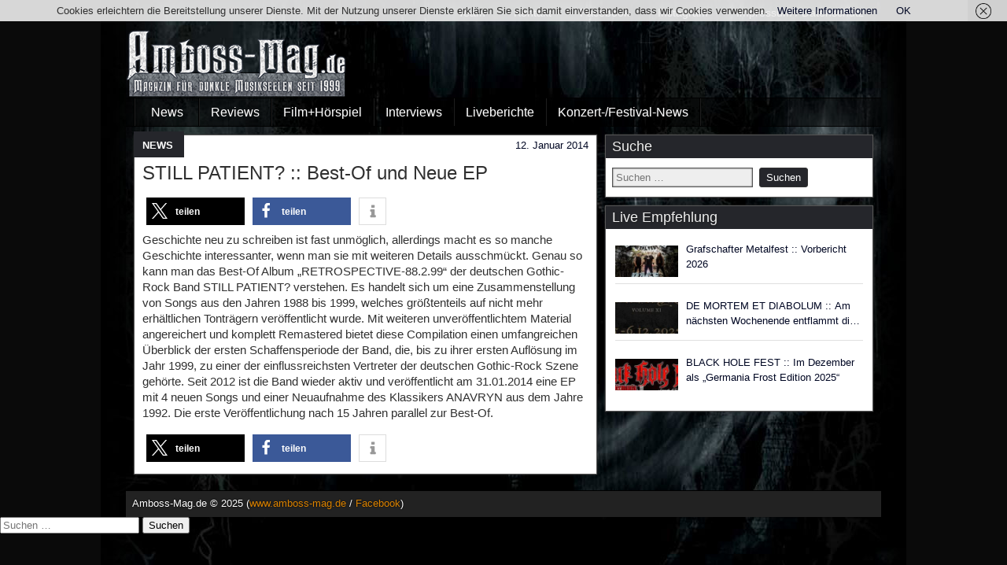

--- FILE ---
content_type: text/html; charset=UTF-8
request_url: https://magazin.amboss-mag.de/still-patient-best-of-und-neue-ep/
body_size: 47284
content:
<!DOCTYPE html>
<html lang="de">
<head>
<meta charset="UTF-8" />
<meta name="viewport" content="initial-scale=1.0" />
<title>STILL PATIENT? :: Best-Of und Neue EP &#8211; Amboss-Mag.de</title>
<meta name='robots' content='max-image-preview:large' />
<link rel="profile" href="http://gmpg.org/xfn/11" />
<link rel="pingback" href="https://magazin.amboss-mag.de/xmlrpc.php" />
<link rel="alternate" type="application/rss+xml" title="Amboss-Mag.de &raquo; Feed" href="https://magazin.amboss-mag.de/feed/" />
<link rel="alternate" type="application/rss+xml" title="Amboss-Mag.de &raquo; Kommentar-Feed" href="https://magazin.amboss-mag.de/comments/feed/" />
<link rel="alternate" title="oEmbed (JSON)" type="application/json+oembed" href="https://magazin.amboss-mag.de/wp-json/oembed/1.0/embed?url=https%3A%2F%2Fmagazin.amboss-mag.de%2Fstill-patient-best-of-und-neue-ep%2F" />
<link rel="alternate" title="oEmbed (XML)" type="text/xml+oembed" href="https://magazin.amboss-mag.de/wp-json/oembed/1.0/embed?url=https%3A%2F%2Fmagazin.amboss-mag.de%2Fstill-patient-best-of-und-neue-ep%2F&#038;format=xml" />
<style id='wp-img-auto-sizes-contain-inline-css' type='text/css'>
img:is([sizes=auto i],[sizes^="auto," i]){contain-intrinsic-size:3000px 1500px}
/*# sourceURL=wp-img-auto-sizes-contain-inline-css */
</style>
<style id='wp-block-library-inline-css' type='text/css'>
:root{--wp-block-synced-color:#7a00df;--wp-block-synced-color--rgb:122,0,223;--wp-bound-block-color:var(--wp-block-synced-color);--wp-editor-canvas-background:#ddd;--wp-admin-theme-color:#007cba;--wp-admin-theme-color--rgb:0,124,186;--wp-admin-theme-color-darker-10:#006ba1;--wp-admin-theme-color-darker-10--rgb:0,107,160.5;--wp-admin-theme-color-darker-20:#005a87;--wp-admin-theme-color-darker-20--rgb:0,90,135;--wp-admin-border-width-focus:2px}@media (min-resolution:192dpi){:root{--wp-admin-border-width-focus:1.5px}}.wp-element-button{cursor:pointer}:root .has-very-light-gray-background-color{background-color:#eee}:root .has-very-dark-gray-background-color{background-color:#313131}:root .has-very-light-gray-color{color:#eee}:root .has-very-dark-gray-color{color:#313131}:root .has-vivid-green-cyan-to-vivid-cyan-blue-gradient-background{background:linear-gradient(135deg,#00d084,#0693e3)}:root .has-purple-crush-gradient-background{background:linear-gradient(135deg,#34e2e4,#4721fb 50%,#ab1dfe)}:root .has-hazy-dawn-gradient-background{background:linear-gradient(135deg,#faaca8,#dad0ec)}:root .has-subdued-olive-gradient-background{background:linear-gradient(135deg,#fafae1,#67a671)}:root .has-atomic-cream-gradient-background{background:linear-gradient(135deg,#fdd79a,#004a59)}:root .has-nightshade-gradient-background{background:linear-gradient(135deg,#330968,#31cdcf)}:root .has-midnight-gradient-background{background:linear-gradient(135deg,#020381,#2874fc)}:root{--wp--preset--font-size--normal:16px;--wp--preset--font-size--huge:42px}.has-regular-font-size{font-size:1em}.has-larger-font-size{font-size:2.625em}.has-normal-font-size{font-size:var(--wp--preset--font-size--normal)}.has-huge-font-size{font-size:var(--wp--preset--font-size--huge)}.has-text-align-center{text-align:center}.has-text-align-left{text-align:left}.has-text-align-right{text-align:right}.has-fit-text{white-space:nowrap!important}#end-resizable-editor-section{display:none}.aligncenter{clear:both}.items-justified-left{justify-content:flex-start}.items-justified-center{justify-content:center}.items-justified-right{justify-content:flex-end}.items-justified-space-between{justify-content:space-between}.screen-reader-text{border:0;clip-path:inset(50%);height:1px;margin:-1px;overflow:hidden;padding:0;position:absolute;width:1px;word-wrap:normal!important}.screen-reader-text:focus{background-color:#ddd;clip-path:none;color:#444;display:block;font-size:1em;height:auto;left:5px;line-height:normal;padding:15px 23px 14px;text-decoration:none;top:5px;width:auto;z-index:100000}html :where(.has-border-color){border-style:solid}html :where([style*=border-top-color]){border-top-style:solid}html :where([style*=border-right-color]){border-right-style:solid}html :where([style*=border-bottom-color]){border-bottom-style:solid}html :where([style*=border-left-color]){border-left-style:solid}html :where([style*=border-width]){border-style:solid}html :where([style*=border-top-width]){border-top-style:solid}html :where([style*=border-right-width]){border-right-style:solid}html :where([style*=border-bottom-width]){border-bottom-style:solid}html :where([style*=border-left-width]){border-left-style:solid}html :where(img[class*=wp-image-]){height:auto;max-width:100%}:where(figure){margin:0 0 1em}html :where(.is-position-sticky){--wp-admin--admin-bar--position-offset:var(--wp-admin--admin-bar--height,0px)}@media screen and (max-width:600px){html :where(.is-position-sticky){--wp-admin--admin-bar--position-offset:0px}}

/*# sourceURL=wp-block-library-inline-css */
</style><style id='global-styles-inline-css' type='text/css'>
:root{--wp--preset--aspect-ratio--square: 1;--wp--preset--aspect-ratio--4-3: 4/3;--wp--preset--aspect-ratio--3-4: 3/4;--wp--preset--aspect-ratio--3-2: 3/2;--wp--preset--aspect-ratio--2-3: 2/3;--wp--preset--aspect-ratio--16-9: 16/9;--wp--preset--aspect-ratio--9-16: 9/16;--wp--preset--color--black: #000000;--wp--preset--color--cyan-bluish-gray: #abb8c3;--wp--preset--color--white: #ffffff;--wp--preset--color--pale-pink: #f78da7;--wp--preset--color--vivid-red: #cf2e2e;--wp--preset--color--luminous-vivid-orange: #ff6900;--wp--preset--color--luminous-vivid-amber: #fcb900;--wp--preset--color--light-green-cyan: #7bdcb5;--wp--preset--color--vivid-green-cyan: #00d084;--wp--preset--color--pale-cyan-blue: #8ed1fc;--wp--preset--color--vivid-cyan-blue: #0693e3;--wp--preset--color--vivid-purple: #9b51e0;--wp--preset--gradient--vivid-cyan-blue-to-vivid-purple: linear-gradient(135deg,rgb(6,147,227) 0%,rgb(155,81,224) 100%);--wp--preset--gradient--light-green-cyan-to-vivid-green-cyan: linear-gradient(135deg,rgb(122,220,180) 0%,rgb(0,208,130) 100%);--wp--preset--gradient--luminous-vivid-amber-to-luminous-vivid-orange: linear-gradient(135deg,rgb(252,185,0) 0%,rgb(255,105,0) 100%);--wp--preset--gradient--luminous-vivid-orange-to-vivid-red: linear-gradient(135deg,rgb(255,105,0) 0%,rgb(207,46,46) 100%);--wp--preset--gradient--very-light-gray-to-cyan-bluish-gray: linear-gradient(135deg,rgb(238,238,238) 0%,rgb(169,184,195) 100%);--wp--preset--gradient--cool-to-warm-spectrum: linear-gradient(135deg,rgb(74,234,220) 0%,rgb(151,120,209) 20%,rgb(207,42,186) 40%,rgb(238,44,130) 60%,rgb(251,105,98) 80%,rgb(254,248,76) 100%);--wp--preset--gradient--blush-light-purple: linear-gradient(135deg,rgb(255,206,236) 0%,rgb(152,150,240) 100%);--wp--preset--gradient--blush-bordeaux: linear-gradient(135deg,rgb(254,205,165) 0%,rgb(254,45,45) 50%,rgb(107,0,62) 100%);--wp--preset--gradient--luminous-dusk: linear-gradient(135deg,rgb(255,203,112) 0%,rgb(199,81,192) 50%,rgb(65,88,208) 100%);--wp--preset--gradient--pale-ocean: linear-gradient(135deg,rgb(255,245,203) 0%,rgb(182,227,212) 50%,rgb(51,167,181) 100%);--wp--preset--gradient--electric-grass: linear-gradient(135deg,rgb(202,248,128) 0%,rgb(113,206,126) 100%);--wp--preset--gradient--midnight: linear-gradient(135deg,rgb(2,3,129) 0%,rgb(40,116,252) 100%);--wp--preset--font-size--small: 13px;--wp--preset--font-size--medium: 20px;--wp--preset--font-size--large: 36px;--wp--preset--font-size--x-large: 42px;--wp--preset--spacing--20: 0.44rem;--wp--preset--spacing--30: 0.67rem;--wp--preset--spacing--40: 1rem;--wp--preset--spacing--50: 1.5rem;--wp--preset--spacing--60: 2.25rem;--wp--preset--spacing--70: 3.38rem;--wp--preset--spacing--80: 5.06rem;--wp--preset--shadow--natural: 6px 6px 9px rgba(0, 0, 0, 0.2);--wp--preset--shadow--deep: 12px 12px 50px rgba(0, 0, 0, 0.4);--wp--preset--shadow--sharp: 6px 6px 0px rgba(0, 0, 0, 0.2);--wp--preset--shadow--outlined: 6px 6px 0px -3px rgb(255, 255, 255), 6px 6px rgb(0, 0, 0);--wp--preset--shadow--crisp: 6px 6px 0px rgb(0, 0, 0);}:where(.is-layout-flex){gap: 0.5em;}:where(.is-layout-grid){gap: 0.5em;}body .is-layout-flex{display: flex;}.is-layout-flex{flex-wrap: wrap;align-items: center;}.is-layout-flex > :is(*, div){margin: 0;}body .is-layout-grid{display: grid;}.is-layout-grid > :is(*, div){margin: 0;}:where(.wp-block-columns.is-layout-flex){gap: 2em;}:where(.wp-block-columns.is-layout-grid){gap: 2em;}:where(.wp-block-post-template.is-layout-flex){gap: 1.25em;}:where(.wp-block-post-template.is-layout-grid){gap: 1.25em;}.has-black-color{color: var(--wp--preset--color--black) !important;}.has-cyan-bluish-gray-color{color: var(--wp--preset--color--cyan-bluish-gray) !important;}.has-white-color{color: var(--wp--preset--color--white) !important;}.has-pale-pink-color{color: var(--wp--preset--color--pale-pink) !important;}.has-vivid-red-color{color: var(--wp--preset--color--vivid-red) !important;}.has-luminous-vivid-orange-color{color: var(--wp--preset--color--luminous-vivid-orange) !important;}.has-luminous-vivid-amber-color{color: var(--wp--preset--color--luminous-vivid-amber) !important;}.has-light-green-cyan-color{color: var(--wp--preset--color--light-green-cyan) !important;}.has-vivid-green-cyan-color{color: var(--wp--preset--color--vivid-green-cyan) !important;}.has-pale-cyan-blue-color{color: var(--wp--preset--color--pale-cyan-blue) !important;}.has-vivid-cyan-blue-color{color: var(--wp--preset--color--vivid-cyan-blue) !important;}.has-vivid-purple-color{color: var(--wp--preset--color--vivid-purple) !important;}.has-black-background-color{background-color: var(--wp--preset--color--black) !important;}.has-cyan-bluish-gray-background-color{background-color: var(--wp--preset--color--cyan-bluish-gray) !important;}.has-white-background-color{background-color: var(--wp--preset--color--white) !important;}.has-pale-pink-background-color{background-color: var(--wp--preset--color--pale-pink) !important;}.has-vivid-red-background-color{background-color: var(--wp--preset--color--vivid-red) !important;}.has-luminous-vivid-orange-background-color{background-color: var(--wp--preset--color--luminous-vivid-orange) !important;}.has-luminous-vivid-amber-background-color{background-color: var(--wp--preset--color--luminous-vivid-amber) !important;}.has-light-green-cyan-background-color{background-color: var(--wp--preset--color--light-green-cyan) !important;}.has-vivid-green-cyan-background-color{background-color: var(--wp--preset--color--vivid-green-cyan) !important;}.has-pale-cyan-blue-background-color{background-color: var(--wp--preset--color--pale-cyan-blue) !important;}.has-vivid-cyan-blue-background-color{background-color: var(--wp--preset--color--vivid-cyan-blue) !important;}.has-vivid-purple-background-color{background-color: var(--wp--preset--color--vivid-purple) !important;}.has-black-border-color{border-color: var(--wp--preset--color--black) !important;}.has-cyan-bluish-gray-border-color{border-color: var(--wp--preset--color--cyan-bluish-gray) !important;}.has-white-border-color{border-color: var(--wp--preset--color--white) !important;}.has-pale-pink-border-color{border-color: var(--wp--preset--color--pale-pink) !important;}.has-vivid-red-border-color{border-color: var(--wp--preset--color--vivid-red) !important;}.has-luminous-vivid-orange-border-color{border-color: var(--wp--preset--color--luminous-vivid-orange) !important;}.has-luminous-vivid-amber-border-color{border-color: var(--wp--preset--color--luminous-vivid-amber) !important;}.has-light-green-cyan-border-color{border-color: var(--wp--preset--color--light-green-cyan) !important;}.has-vivid-green-cyan-border-color{border-color: var(--wp--preset--color--vivid-green-cyan) !important;}.has-pale-cyan-blue-border-color{border-color: var(--wp--preset--color--pale-cyan-blue) !important;}.has-vivid-cyan-blue-border-color{border-color: var(--wp--preset--color--vivid-cyan-blue) !important;}.has-vivid-purple-border-color{border-color: var(--wp--preset--color--vivid-purple) !important;}.has-vivid-cyan-blue-to-vivid-purple-gradient-background{background: var(--wp--preset--gradient--vivid-cyan-blue-to-vivid-purple) !important;}.has-light-green-cyan-to-vivid-green-cyan-gradient-background{background: var(--wp--preset--gradient--light-green-cyan-to-vivid-green-cyan) !important;}.has-luminous-vivid-amber-to-luminous-vivid-orange-gradient-background{background: var(--wp--preset--gradient--luminous-vivid-amber-to-luminous-vivid-orange) !important;}.has-luminous-vivid-orange-to-vivid-red-gradient-background{background: var(--wp--preset--gradient--luminous-vivid-orange-to-vivid-red) !important;}.has-very-light-gray-to-cyan-bluish-gray-gradient-background{background: var(--wp--preset--gradient--very-light-gray-to-cyan-bluish-gray) !important;}.has-cool-to-warm-spectrum-gradient-background{background: var(--wp--preset--gradient--cool-to-warm-spectrum) !important;}.has-blush-light-purple-gradient-background{background: var(--wp--preset--gradient--blush-light-purple) !important;}.has-blush-bordeaux-gradient-background{background: var(--wp--preset--gradient--blush-bordeaux) !important;}.has-luminous-dusk-gradient-background{background: var(--wp--preset--gradient--luminous-dusk) !important;}.has-pale-ocean-gradient-background{background: var(--wp--preset--gradient--pale-ocean) !important;}.has-electric-grass-gradient-background{background: var(--wp--preset--gradient--electric-grass) !important;}.has-midnight-gradient-background{background: var(--wp--preset--gradient--midnight) !important;}.has-small-font-size{font-size: var(--wp--preset--font-size--small) !important;}.has-medium-font-size{font-size: var(--wp--preset--font-size--medium) !important;}.has-large-font-size{font-size: var(--wp--preset--font-size--large) !important;}.has-x-large-font-size{font-size: var(--wp--preset--font-size--x-large) !important;}
/*# sourceURL=global-styles-inline-css */
</style>

<style id='classic-theme-styles-inline-css' type='text/css'>
/*! This file is auto-generated */
.wp-block-button__link{color:#fff;background-color:#32373c;border-radius:9999px;box-shadow:none;text-decoration:none;padding:calc(.667em + 2px) calc(1.333em + 2px);font-size:1.125em}.wp-block-file__button{background:#32373c;color:#fff;text-decoration:none}
/*# sourceURL=/wp-includes/css/classic-themes.min.css */
</style>
<link rel='stylesheet' id='widgetopts-styles-css' href='https://magazin.amboss-mag.de/wp-content/plugins/widget-options/assets/css/widget-options.css?ver=4.1.3' type='text/css' media='all' />
<link rel='stylesheet' id='ivory-search-styles-css' href='https://magazin.amboss-mag.de/wp-content/plugins/add-search-to-menu/public/css/ivory-search.min.css?ver=5.5.13' type='text/css' media='all' />
<link rel='stylesheet' id='genericons-css' href='https://magazin.amboss-mag.de/wp-content/themes/frontier/includes/genericons/genericons.css?ver=1.3.3' type='text/css' media='all' />
<link rel='stylesheet' id='frontier-main-css' href='https://magazin.amboss-mag.de/wp-content/themes/frontier/style.css?ver=1.3.3' type='text/css' media='all' />
<link rel='stylesheet' id='frontier-responsive-css' href='https://magazin.amboss-mag.de/wp-content/themes/frontier/responsive.css?ver=1.3.3' type='text/css' media='all' />
<script type="text/javascript" src="https://magazin.amboss-mag.de/wp-includes/js/jquery/jquery.min.js?ver=3.7.1" id="jquery-core-js"></script>
<script type="text/javascript" src="https://magazin.amboss-mag.de/wp-includes/js/jquery/jquery-migrate.min.js?ver=3.4.1" id="jquery-migrate-js"></script>
<link rel="https://api.w.org/" href="https://magazin.amboss-mag.de/wp-json/" /><link rel="alternate" title="JSON" type="application/json" href="https://magazin.amboss-mag.de/wp-json/wp/v2/posts/9194" /><link rel="EditURI" type="application/rsd+xml" title="RSD" href="https://magazin.amboss-mag.de/xmlrpc.php?rsd" />

<link rel="canonical" href="https://magazin.amboss-mag.de/still-patient-best-of-und-neue-ep/" />
<link rel='shortlink' href='https://magazin.amboss-mag.de/?p=9194' />
<style>
		#category-posts-7-internal ul {padding: 0;}
#category-posts-7-internal .cat-post-item img {max-width: initial; max-height: initial; margin: initial;}
#category-posts-7-internal .cat-post-author {margin-bottom: 0;}
#category-posts-7-internal .cat-post-thumbnail {margin: 5px 10px 5px 0;}
#category-posts-7-internal .cat-post-item:before {content: ""; clear: both;}
#category-posts-7-internal .cat-post-excerpt-more {display: inline-block;}
#category-posts-7-internal .cat-post-item {list-style: none; margin: 3px 0 10px; padding: 3px 0;}
#category-posts-7-internal .cat-post-current .cat-post-title {font-weight: bold; text-transform: uppercase;}
#category-posts-7-internal [class*=cat-post-tax] {font-size: 0.85em;}
#category-posts-7-internal [class*=cat-post-tax] * {display:inline-block;}
#category-posts-7-internal .cat-post-item:after {content: ""; display: table;	clear: both;}
#category-posts-7-internal .cat-post-item .cat-post-title {overflow: hidden;text-overflow: ellipsis;white-space: initial;display: -webkit-box;-webkit-line-clamp: 2;-webkit-box-orient: vertical;padding-bottom: 0 !important;}
#category-posts-7-internal .cat-post-item:after {content: ""; display: table;	clear: both;}
#category-posts-7-internal .cat-post-thumbnail {display:block; float:left; margin:5px 10px 5px 0;}
#category-posts-7-internal .cat-post-crop {overflow:hidden;display:block;}
#category-posts-7-internal p {margin:5px 0 0 0}
#category-posts-7-internal li > div {margin:5px 0 0 0; clear:both;}
#category-posts-7-internal .dashicons {vertical-align:middle;}
#category-posts-7-internal .cat-post-thumbnail .cat-post-crop img {height: 40px;}
#category-posts-7-internal .cat-post-thumbnail .cat-post-crop img {width: 80px;}
#category-posts-7-internal .cat-post-thumbnail .cat-post-crop img {object-fit: cover; max-width: 100%; display: block;}
#category-posts-7-internal .cat-post-thumbnail .cat-post-crop-not-supported img {width: 100%;}
#category-posts-7-internal .cat-post-thumbnail {max-width:100%;}
#category-posts-7-internal .cat-post-item img {margin: initial;}
</style>
		<!-- OG TAGS -->
<meta property="og:site_name" content="Amboss-Mag.de">
<meta property="fb:admins" content="">
<meta property="og:title" content="STILL PATIENT? :: Best-Of und Neue EP |  Amboss-Mag.de">
<meta property="og:description" content="Geschichte neu zu schreiben ist fast unmöglich, allerdings macht es so manche Geschichte interessanter, wenn man sie mit weiteren Details ausschmückt. Genau so kann man das Best-Of Album &#8222;RETROSPECTIVE-88.2.99&#8220; der deutschen Gothic-Rock Band STILL PATIENT? verstehen. Es handelt sich um [&hellip;]">
<meta property="og:url" content="https://magazin.amboss-mag.de/still-patient-best-of-und-neue-ep/">
<meta property="og:type" content="article">
<meta property="og:image" content="https://magazin.amboss-mag.de/wp-content/plugins/og-tags/images/facebook.jpg">
<meta property="article:section" content="NEWS">
<meta property="article:publisher" content="https://www.facebook.com/facebook">
<script type="text/javascript">
(function(url){
	if(/(?:Chrome\/26\.0\.1410\.63 Safari\/537\.31|WordfenceTestMonBot)/.test(navigator.userAgent)){ return; }
	var addEvent = function(evt, handler) {
		if (window.addEventListener) {
			document.addEventListener(evt, handler, false);
		} else if (window.attachEvent) {
			document.attachEvent('on' + evt, handler);
		}
	};
	var removeEvent = function(evt, handler) {
		if (window.removeEventListener) {
			document.removeEventListener(evt, handler, false);
		} else if (window.detachEvent) {
			document.detachEvent('on' + evt, handler);
		}
	};
	var evts = 'contextmenu dblclick drag dragend dragenter dragleave dragover dragstart drop keydown keypress keyup mousedown mousemove mouseout mouseover mouseup mousewheel scroll'.split(' ');
	var logHuman = function() {
		if (window.wfLogHumanRan) { return; }
		window.wfLogHumanRan = true;
		var wfscr = document.createElement('script');
		wfscr.type = 'text/javascript';
		wfscr.async = true;
		wfscr.src = url + '&r=' + Math.random();
		(document.getElementsByTagName('head')[0]||document.getElementsByTagName('body')[0]).appendChild(wfscr);
		for (var i = 0; i < evts.length; i++) {
			removeEvent(evts[i], logHuman);
		}
	};
	for (var i = 0; i < evts.length; i++) {
		addEvent(evts[i], logHuman);
	}
})('//magazin.amboss-mag.de/?wordfence_lh=1&hid=EAC023E751742971B2129656526552BE');
</script>
<meta property="Frontier Theme" content="1.3.3" />
<style type="text/css" media="screen">
	#container 	{width: 960px;}
	#header 	{min-height: 0px;}
	#content 	{width: 63%;}
	#sidebar-left 	{width: 37%;}
	#sidebar-right 	{width: 37%;}
</style>

<style type="text/css" media="screen">
	.page-template-page-cs-php #content, .page-template-page-sc-php #content {width: 63%;}
	.page-template-page-cs-php #sidebar-left, .page-template-page-sc-php #sidebar-left,
	.page-template-page-cs-php #sidebar-right, .page-template-page-sc-php #sidebar-right {width: 37%;}
	.page-template-page-scs-php #content {width: 50%;}
	.page-template-page-scs-php #sidebar-left {width: 25%;}
	.page-template-page-scs-php #sidebar-right {width: 25%;}
</style>

<style type="text/css" media="screen">
	#header {background-color:#0a0a0a;}
	#nav-main {background-color:#000000;}
	#nav-main .nav-main {border-left: 1px solid #000000; border-right: 1px solid #1e1e1e;}
	#nav-main .nav-main > li, #nav-main .nav-main > ul > .page_item {border-left: 1px solid #1e1e1e; border-right: 1px solid #000000;}
	#top-bar {background-color:#0a0909;}
	#bottom-bar {background-color:#222222;}
	#main {background-color:#d1d1d1;}
	.blog-view, .single-view, .author-info, .archive-info, .form-404 {background-color:#FFFFFF;}
	.blog-view.sticky {background-color:#FFDC8A;}
	.frontier-widget {background-color:#FFFFFF;}
	.blog-view, .comment-author-admin > .comment-body, .bypostauthor > .comment-body {border-top: 6px solid #25262b;}
	.page-nav > *, .comment-nav > *, .author-info .title, .comment-reply-link, .widget-title,
	.widget_search .search-submit, .widget_calendar caption {background-color:#25262b;}
	.genericon {color:#25262b;}
	a {color:#000723;}
	a:hover {color:#84969b;}
</style>

<style type="text/css" id="custom-background-css">
body.custom-background { background-color: #0a0a0a; background-image: url("https://magazin.amboss-mag.de/wp-content/uploads/2019/03/hinter_inhalt.jpg"); background-position: center top; background-size: auto; background-repeat: no-repeat; background-attachment: fixed; }
</style>
	<link rel="icon" href="https://magazin.amboss-mag.de/wp-content/uploads/2016/03/cropped-Amboss_Logo-in-Facebook_180-2-32x32.jpg" sizes="32x32" />
<link rel="icon" href="https://magazin.amboss-mag.de/wp-content/uploads/2016/03/cropped-Amboss_Logo-in-Facebook_180-2-192x192.jpg" sizes="192x192" />
<link rel="apple-touch-icon" href="https://magazin.amboss-mag.de/wp-content/uploads/2016/03/cropped-Amboss_Logo-in-Facebook_180-2-180x180.jpg" />
<meta name="msapplication-TileImage" content="https://magazin.amboss-mag.de/wp-content/uploads/2016/03/cropped-Amboss_Logo-in-Facebook_180-2-270x270.jpg" />
		<style type="text/css" id="wp-custom-css">
			#header {background-color:transparent !important;}
#main{background-color:transparent !important;}
#nav-main{background: rgba(0,0,0,0.5);}
#top-bar{background: rgba(0,0,0,0.0); border-bottom:0px}
.lcp_catlist {
    font-size: 1rem;
}
.lcp_title {
	font-size: 1.375rem;
}
.entry-content a {
    text-decoration: none; font-weight: 600;
}
.single-view .entry-content {
    font-size: 0.938rem;
	line-height: 1.35;
}
img.lcp_thumbnail.wp-post-image
{
	width:280px;
  height: 130px;
}
.bjqs-heading {
    font-size:18px;
	line-height: 1;
	    background-color: rgba(0, 0, 0, 0.75);
}
.entry-categories{
	background-color: #25262b;
	font-weight: bold;
	padding: 8px 14px 6px 11px;
	margin-bottom:8px;
	margin-left:-11px;
	margin-top:-15px;
	float:left;
}
.entry-categories a{	color:white;
}

.entry-date{
	background-color: white;
	padding: 3px 0px 0px 5px;
	margin-top:-10px;
	margin-right:0px;
	float: right;
}
.entry-content a {
    text-decoration: none;
    font-weight: 600;
	  color: #000000;
	  background-color: #b9ccd2;
	  padding:3px
}
.entry-content a:hover {
    text-decoration: none;
    font-weight: 600;
	  color: #6b6d72;
}
.entry-content li a{
	text-decoration: none;
	background-color: #fff;
}
.entry-content li a:hover{
	text-decoration: none;
	background-color: #b9ccd2;
	color: #000000;
}
.entry-content h2 a{
	text-decoration: none;
	background-color: #fff;
}
.entry-content h2 a:hover{
	text-decoration: none;
	background-color: #b9ccd2;
	color: #000000;
}
.entry-thumbnail img {
    float: left;
	  width: 150px;
    max-width: none;
}
.entry-title a:hover{
	text-decoration: none;
	background-color: #b9ccd2;
	color: #000000;
}
.wp-cpl-excerpt{
	color: #6b6d72;
}
a:hover{
	background-color: #b9ccd2;
	color: #000000;
}
.lcp_date a{
	background-color: #fff;
}
.lcp_title a{
	background-color: #fff;
}
.lcp_title a:hover{
	background-color: #b9ccd2;
	color: #000000;
}		</style>
		<div class="astm-search-menu-wrapper is-menu-wrapper"><div><span class=" astm-search-menu is-menu is-dropdown"><a title="" href="#" role="button" aria-label="Search Icon Link"><svg width="20" height="20" class="search-icon" role="img" viewBox="2 9 20 5" focusable="false" aria-label="Search">
					<path class="search-icon-path" d="M15.5 14h-.79l-.28-.27C15.41 12.59 16 11.11 16 9.5 16 5.91 13.09 3 9.5 3S3 5.91 3 9.5 5.91 16 9.5 16c1.61 0 3.09-.59 4.23-1.57l.27.28v.79l5 4.99L20.49 19l-4.99-5zm-6 0C7.01 14 5 11.99 5 9.5S7.01 5 9.5 5 14 7.01 14 9.5 11.99 14 9.5 14z"></path></svg></a><form  class="is-search-form is-form-style is-form-style-3 is-form-id-0 " action="https://magazin.amboss-mag.de/" method="get" role="search" ><label for="is-search-input-0"><span class="is-screen-reader-text">Search for:</span><input  type="search" id="is-search-input-0" name="s" value="" class="is-search-input" placeholder="Search here..." autocomplete=off /></label><button type="submit" class="is-search-submit"><span class="is-screen-reader-text">Search Button</span><span class="is-search-icon"><svg focusable="false" aria-label="Search" xmlns="http://www.w3.org/2000/svg" viewBox="0 0 24 24" width="24px"><path d="M15.5 14h-.79l-.28-.27C15.41 12.59 16 11.11 16 9.5 16 5.91 13.09 3 9.5 3S3 5.91 3 9.5 5.91 16 9.5 16c1.61 0 3.09-.59 4.23-1.57l.27.28v.79l5 4.99L20.49 19l-4.99-5zm-6 0C7.01 14 5 11.99 5 9.5S7.01 5 9.5 5 14 7.01 14 9.5 11.99 14 9.5 14z"></path></svg></span></button></form><div class="search-close"></div></span></div></div><link rel='stylesheet' id='shariffcss-css' href='https://magazin.amboss-mag.de/wp-content/plugins/shariff/css/shariff.min.css?ver=4.6.15' type='text/css' media='all' />
</head>

<body class="wp-singular post-template-default single single-post postid-9194 single-format-standard custom-background wp-theme-frontier frontier">
	
	
<div id="container" class="cf" itemscope itemtype="http://schema.org/WebPage">
	
			
		<div id="top-bar" class="cf">
			
			<div id="top-bar-info">
				
							</div>

							<nav id="nav-top" role="navigation" aria-label="Top Menu">
					<ul id="menu-top-menue" class="nav-top"><li id="menu-item-400" class="menu-item menu-item-type-post_type menu-item-object-page menu-item-400"><a href="https://magazin.amboss-mag.de/team/">Team</a></li>
<li id="menu-item-406" class="menu-item menu-item-type-post_type menu-item-object-page menu-item-406"><a href="https://magazin.amboss-mag.de/kontakt/">Kontakt</a></li>
<li id="menu-item-56140" class="menu-item menu-item-type-custom menu-item-object-custom menu-item-56140"><a href="http://www.facebook.com/pages/Amboss-Mag/177716045609027">Facebook</a></li>
<li id="menu-item-67892" class="menu-item menu-item-type-custom menu-item-object-custom menu-item-67892"><a href="https://www.instagram.com/amboss_webzine/">Instagram</a></li>
<li id="menu-item-57709" class="menu-item menu-item-type-post_type menu-item-object-page menu-item-57709"><a href="https://magazin.amboss-mag.de/impressum/">Impressum / Datenschutz</a></li>
</ul>				</nav>
			
					</div>
	
			<div id="header" class="cf" itemscope itemtype="http://schema.org/WPHeader" role="banner">
			
							<div id="header-logo">
					<a href="https://magazin.amboss-mag.de/"><img src="http://magazin.amboss-mag.de/Pic/Amboss-Logo_2016.png" alt="Amboss-Mag.de" /></a>
				</div>
			
			
					</div>
	
			
		<nav id="nav-main" class="cf drop" itemscope itemtype="http://schema.org/SiteNavigationElement" role="navigation" aria-label="Main Menu">
			
							<button class="drop-toggle"><span class="genericon genericon-menu"></span></button>
			
			<ul id="menu-hauptmenue" class="nav-main"><li id="menu-item-377" class="menu-item menu-item-type-post_type menu-item-object-page menu-item-377"><a href="https://magazin.amboss-mag.de/szene-news/">News</a></li>
<li id="menu-item-511" class="menu-item menu-item-type-post_type menu-item-object-page menu-item-511"><a href="https://magazin.amboss-mag.de/reviews-a-z/">Reviews</a></li>
<li id="menu-item-26800" class="menu-item menu-item-type-post_type menu-item-object-page menu-item-26800"><a href="https://magazin.amboss-mag.de/filme-horbucher/">Film+Hörspiel</a></li>
<li id="menu-item-1359" class="menu-item menu-item-type-post_type menu-item-object-page menu-item-1359"><a href="https://magazin.amboss-mag.de/interviews-a-z-2/">Interviews</a></li>
<li id="menu-item-1061" class="menu-item menu-item-type-post_type menu-item-object-page menu-item-1061"><a href="https://magazin.amboss-mag.de/liveberichte-a-z-2/">Liveberichte</a></li>
<li id="menu-item-57944" class="menu-item menu-item-type-post_type menu-item-object-page menu-item-57944"><a href="https://magazin.amboss-mag.de/konzert-festival-news/">Konzert-/Festival-News</a></li>
</ul>
					</nav>
	
	
<div id="main" class="col-cs cf">

<div id="content" class="cf" itemscope itemtype="http://schema.org/Blog" role="main">

	
	
	
	
					
<article id="post-9194" class="single-view post-9194 post type-post status-publish format-standard hentry category-news" itemprop="blogPost" itemscope itemtype="http://schema.org/BlogPosting">


				<div class="entry-categories">
			<a href="https://magazin.amboss-mag.de/category/news/" rel="category tag">NEWS</a>		</div>
		
			<div class="entry-date" itemprop="datePublished" >
			<a class="updated" href="https://magazin.amboss-mag.de/still-patient-best-of-und-neue-ep/">12. Januar 2014</a>
		</div>
		
<header class="entry-header cf">
		<h1 class="entry-title" itemprop="headline" ><a href="https://magazin.amboss-mag.de/still-patient-best-of-und-neue-ep/">STILL PATIENT? :: Best-Of und Neue EP</a></h1>
	</header>

<div class="entry-byline cf">
		
	


	
	
	</div>

<div class="entry-content cf" itemprop="text" >
	
	
	<div class="shariff shariff-align-flex-start shariff-widget-align-flex-start" data-services="facebook" data-url="https%3A%2F%2Fmagazin.amboss-mag.de%2Fstill-patient-best-of-und-neue-ep%2F" data-timestamp="1389564236" data-hidezero="1" data-backendurl="https://magazin.amboss-mag.de/wp-json/shariff/v1/share_counts?"><ul class="shariff-buttons theme-default orientation-horizontal buttonsize-medium"><li class="shariff-button twitter shariff-nocustomcolor" style="background-color:#595959"><a href="https://twitter.com/share?url=https%3A%2F%2Fmagazin.amboss-mag.de%2Fstill-patient-best-of-und-neue-ep%2F&text=STILL%20PATIENT%3F%20%3A%3A%20Best-Of%20und%20Neue%20EP" title="Bei X teilen" aria-label="Bei X teilen" role="button" rel="noopener nofollow" class="shariff-link" style="; background-color:#000; color:#fff" target="_blank"><span class="shariff-icon" style=""><svg width="32px" height="20px" xmlns="http://www.w3.org/2000/svg" viewBox="0 0 24 24"><path fill="#000" d="M14.258 10.152L23.176 0h-2.113l-7.747 8.813L7.133 0H0l9.352 13.328L0 23.973h2.113l8.176-9.309 6.531 9.309h7.133zm-2.895 3.293l-.949-1.328L2.875 1.56h3.246l6.086 8.523.945 1.328 7.91 11.078h-3.246zm0 0"/></svg></span><span class="shariff-text">teilen</span>&nbsp;</a></li><li class="shariff-button facebook shariff-nocustomcolor" style="background-color:#4273c8"><a href="https://www.facebook.com/sharer/sharer.php?u=https%3A%2F%2Fmagazin.amboss-mag.de%2Fstill-patient-best-of-und-neue-ep%2F" title="Bei Facebook teilen" aria-label="Bei Facebook teilen" role="button" rel="nofollow" class="shariff-link" style="; background-color:#3b5998; color:#fff" target="_blank"><span class="shariff-icon" style=""><svg width="32px" height="20px" xmlns="http://www.w3.org/2000/svg" viewBox="0 0 18 32"><path fill="#3b5998" d="M17.1 0.2v4.7h-2.8q-1.5 0-2.1 0.6t-0.5 1.9v3.4h5.2l-0.7 5.3h-4.5v13.6h-5.5v-13.6h-4.5v-5.3h4.5v-3.9q0-3.3 1.9-5.2t5-1.8q2.6 0 4.1 0.2z"/></svg></span><span class="shariff-text">teilen</span>&nbsp;<span data-service="facebook" style="color:#3b5998" class="shariff-count shariff-hidezero"></span>&nbsp;</a></li><li class="shariff-button info shariff-nocustomcolor" style="background-color:#eee"><a href="http://ct.de/-2467514" title="Weitere Informationen" aria-label="Weitere Informationen" role="button" rel="noopener " class="shariff-link" style="; background-color:#fff; color:#fff" target="_blank"><span class="shariff-icon" style=""><svg width="32px" height="20px" xmlns="http://www.w3.org/2000/svg" viewBox="0 0 11 32"><path fill="#999" d="M11.4 24v2.3q0 0.5-0.3 0.8t-0.8 0.4h-9.1q-0.5 0-0.8-0.4t-0.4-0.8v-2.3q0-0.5 0.4-0.8t0.8-0.4h1.1v-6.8h-1.1q-0.5 0-0.8-0.4t-0.4-0.8v-2.3q0-0.5 0.4-0.8t0.8-0.4h6.8q0.5 0 0.8 0.4t0.4 0.8v10.3h1.1q0.5 0 0.8 0.4t0.3 0.8zM9.2 3.4v3.4q0 0.5-0.4 0.8t-0.8 0.4h-4.6q-0.4 0-0.8-0.4t-0.4-0.8v-3.4q0-0.4 0.4-0.8t0.8-0.4h4.6q0.5 0 0.8 0.4t0.4 0.8z"/></svg></span></a></li></ul></div><p>Geschichte neu zu schreiben ist fast unmöglich, allerdings macht es so manche Geschichte interessanter, wenn man sie mit weiteren Details ausschmückt. Genau so kann man das Best-Of Album &#8222;RETROSPECTIVE-88.2.99&#8220; der deutschen Gothic-Rock Band STILL PATIENT? verstehen. Es handelt sich um eine Zusammenstellung von Songs aus den Jahren 1988 bis 1999, welches größtenteils auf nicht mehr erhältlichen Tonträgern veröffentlicht wurde. Mit weiteren unveröffentlichtem Material angereichert und komplett Remastered bietet diese Compilation einen umfangreichen Überblick der ersten Schaffensperiode der Band, die, bis zu ihrer ersten Auflösung im Jahr 1999, zu einer der einflussreichsten Vertreter der deutschen Gothic-Rock Szene gehörte. Seit 2012 ist die Band wieder aktiv und veröffentlicht am 31.01.2014 eine EP mit 4 neuen Songs und einer Neuaufnahme des Klassikers ANAVRYN aus dem Jahre 1992. Die erste Veröffentlichung nach 15 Jahren parallel zur Best-Of.</p>
<div class="shariff shariff-align-flex-start shariff-widget-align-flex-start" data-services="facebook" data-url="https%3A%2F%2Fmagazin.amboss-mag.de%2Fstill-patient-best-of-und-neue-ep%2F" data-timestamp="1389564236" data-hidezero="1" data-backendurl="https://magazin.amboss-mag.de/wp-json/shariff/v1/share_counts?"><ul class="shariff-buttons theme-default orientation-horizontal buttonsize-medium"><li class="shariff-button twitter shariff-nocustomcolor" style="background-color:#595959"><a href="https://twitter.com/share?url=https%3A%2F%2Fmagazin.amboss-mag.de%2Fstill-patient-best-of-und-neue-ep%2F&text=STILL%20PATIENT%3F%20%3A%3A%20Best-Of%20und%20Neue%20EP" title="Bei X teilen" aria-label="Bei X teilen" role="button" rel="noopener nofollow" class="shariff-link" style="; background-color:#000; color:#fff" target="_blank"><span class="shariff-icon" style=""><svg width="32px" height="20px" xmlns="http://www.w3.org/2000/svg" viewBox="0 0 24 24"><path fill="#000" d="M14.258 10.152L23.176 0h-2.113l-7.747 8.813L7.133 0H0l9.352 13.328L0 23.973h2.113l8.176-9.309 6.531 9.309h7.133zm-2.895 3.293l-.949-1.328L2.875 1.56h3.246l6.086 8.523.945 1.328 7.91 11.078h-3.246zm0 0"/></svg></span><span class="shariff-text">teilen</span>&nbsp;</a></li><li class="shariff-button facebook shariff-nocustomcolor" style="background-color:#4273c8"><a href="https://www.facebook.com/sharer/sharer.php?u=https%3A%2F%2Fmagazin.amboss-mag.de%2Fstill-patient-best-of-und-neue-ep%2F" title="Bei Facebook teilen" aria-label="Bei Facebook teilen" role="button" rel="nofollow" class="shariff-link" style="; background-color:#3b5998; color:#fff" target="_blank"><span class="shariff-icon" style=""><svg width="32px" height="20px" xmlns="http://www.w3.org/2000/svg" viewBox="0 0 18 32"><path fill="#3b5998" d="M17.1 0.2v4.7h-2.8q-1.5 0-2.1 0.6t-0.5 1.9v3.4h5.2l-0.7 5.3h-4.5v13.6h-5.5v-13.6h-4.5v-5.3h4.5v-3.9q0-3.3 1.9-5.2t5-1.8q2.6 0 4.1 0.2z"/></svg></span><span class="shariff-text">teilen</span>&nbsp;<span data-service="facebook" style="color:#3b5998" class="shariff-count shariff-hidezero"></span>&nbsp;</a></li><li class="shariff-button info shariff-nocustomcolor" style="background-color:#eee"><a href="http://ct.de/-2467514" title="Weitere Informationen" aria-label="Weitere Informationen" role="button" rel="noopener " class="shariff-link" style="; background-color:#fff; color:#fff" target="_blank"><span class="shariff-icon" style=""><svg width="32px" height="20px" xmlns="http://www.w3.org/2000/svg" viewBox="0 0 11 32"><path fill="#999" d="M11.4 24v2.3q0 0.5-0.3 0.8t-0.8 0.4h-9.1q-0.5 0-0.8-0.4t-0.4-0.8v-2.3q0-0.5 0.4-0.8t0.8-0.4h1.1v-6.8h-1.1q-0.5 0-0.8-0.4t-0.4-0.8v-2.3q0-0.5 0.4-0.8t0.8-0.4h6.8q0.5 0 0.8 0.4t0.4 0.8v10.3h1.1q0.5 0 0.8 0.4t0.3 0.8zM9.2 3.4v3.4q0 0.5-0.4 0.8t-0.8 0.4h-4.6q-0.4 0-0.8-0.4t-0.4-0.8v-3.4q0-0.4 0.4-0.8t0.8-0.4h4.6q0.5 0 0.8 0.4t0.4 0.8z"/></svg></span></a></li></ul></div>
	
	
	
	</div>

<footer class="entry-footer cf">
	
	
	
	</footer>


</article>



		
	
	
	
	
</div>

<div id="sidebar-right" class="sidebar cf" itemscope itemtype="http://schema.org/WPSideBar" role="complementary" aria-label="Sidebar Right">
		<aside id="widgets-wrap-sidebar-right">

					<section id="search-5" class="widget widget-sidebar frontier-widget widget_search"><h2 class="widget-title">Suche</h2><form role="search" method="get" class="search-form" action="https://magazin.amboss-mag.de/">
				<label>
					<span class="screen-reader-text">Suche nach:</span>
					<input type="search" class="search-field" placeholder="Suchen …" value="" name="s" />
				</label>
				<input type="submit" class="search-submit" value="Suchen" />
			</form></section><section id="category-posts-7" class="widget widget-sidebar frontier-widget cat-post-widget"><h2 class="widget-title">Live Empfehlung</h2><ul id="category-posts-7-internal" class="category-posts-internal">
<li class='cat-post-item'><div><a class="cat-post-thumbnail cat-post-none" href="https://magazin.amboss-mag.de/grafschafter-metalfest-vorbericht-2026/" title="Grafschafter Metalfest :: Vorbericht 2026"><span class="cat-post-crop cat-post-format cat-post-format-standard"><img width="80" height="40" src="https://magazin.amboss-mag.de/wp-content/uploads/2026/01/beitragbild-180x180.jpg" class="attachment-thumbnail size-thumbnail wp-post-image" alt="" data-cat-posts-width="80" data-cat-posts-height="40" loading="lazy" /></span></a><a class="cat-post-title" href="https://magazin.amboss-mag.de/grafschafter-metalfest-vorbericht-2026/" rel="bookmark">Grafschafter Metalfest :: Vorbericht 2026</a></div></li><li class='cat-post-item'><div><a class="cat-post-thumbnail cat-post-none" href="https://magazin.amboss-mag.de/de-mortem-et-diabolum-2025-am-naechsten-wochenende-entflammt-die-dunkle-flamme-des-black-metals/" title="DE MORTEM ET DIABOLUM :: Am nächsten Wochenende entflammt die dunkle Flamme des Black Metals"><span class="cat-post-crop cat-post-format cat-post-format-standard"><img width="80" height="40" src="https://magazin.amboss-mag.de/wp-content/uploads/2025/10/de-mortem-180x180.jpg" class="attachment-thumbnail size-thumbnail wp-post-image" alt="" data-cat-posts-width="80" data-cat-posts-height="40" loading="lazy" /></span></a><a class="cat-post-title" href="https://magazin.amboss-mag.de/de-mortem-et-diabolum-2025-am-naechsten-wochenende-entflammt-die-dunkle-flamme-des-black-metals/" rel="bookmark">DE MORTEM ET DIABOLUM :: Am nächsten Wochenende entflammt die dunkle Flamme des Black Metals</a></div></li><li class='cat-post-item'><div><a class="cat-post-thumbnail cat-post-none" href="https://magazin.amboss-mag.de/black-hole-fest-im-dezember-als-germania-frost-edition-2025/" title="BLACK HOLE FEST :: Im Dezember als &#8222;Germania Frost Edition 2025&#8220;"><span class="cat-post-crop cat-post-format cat-post-format-standard"><img width="80" height="40" src="https://magazin.amboss-mag.de/wp-content/uploads/2025/10/black-hole-fest-180x180.jpg" class="attachment-thumbnail size-thumbnail wp-post-image" alt="" data-cat-posts-width="80" data-cat-posts-height="40" loading="lazy" /></span></a><a class="cat-post-title" href="https://magazin.amboss-mag.de/black-hole-fest-im-dezember-als-germania-frost-edition-2025/" rel="bookmark">BLACK HOLE FEST :: Im Dezember als &#8222;Germania Frost Edition 2025&#8220;</a></div></li></ul>
</section>		
	</aside>
	</div></div>


<div id="bottom-bar" class="cf" role="contentinfo">
	
			<span id="bottom-bar-text">Amboss-Mag.de &copy; 2025 (<a href="http://www.amboss-mag.de">www.amboss-mag.de</a> / <a href="http://www.facebook.com/pages/Amboss-Mag/177716045609027">Facebook</a>)</span>
	
	
	</div>

</div>


<script type="speculationrules">
{"prefetch":[{"source":"document","where":{"and":[{"href_matches":"/*"},{"not":{"href_matches":["/wp-*.php","/wp-admin/*","/wp-content/uploads/*","/wp-content/*","/wp-content/plugins/*","/wp-content/themes/frontier/*","/*\\?(.+)"]}},{"not":{"selector_matches":"a[rel~=\"nofollow\"]"}},{"not":{"selector_matches":".no-prefetch, .no-prefetch a"}}]},"eagerness":"conservative"}]}
</script>
<form role="search" method="get" class="search-form" action="https://magazin.amboss-mag.de/">
				<label>
					<span class="screen-reader-text">Suche nach:</span>
					<input type="search" class="search-field" placeholder="Suchen …" value="" name="s" />
				</label>
				<input type="submit" class="search-submit" value="Suchen" />
			<input type="hidden" name="id" value="57008" /></form><script type="text/javascript">
jQuery(document).ready(function($) {
	$( '#nav-main .drop-toggle' ).click(function(){
		$( '#nav-main' ).toggleClass( 'dropped' );
	});
});
</script>
<script type="text/javascript" src="https://magazin.amboss-mag.de/wp-content/plugins/wf-cookie-consent/js/cookiechoices.min.js?ver=276e2d2444b97e6b1340d60a4477d2ff" id="wf-cookie-consent-cookiechoices-js"></script>
<script type="text/javascript" src="https://magazin.amboss-mag.de/wp-content/plugins/add-search-to-menu/public/js/ivory-search.min.js?ver=5.5.13" id="ivory-search-scripts-js"></script>
<script type="text/javascript" src="https://magazin.amboss-mag.de/wp-content/plugins/shariff/js/shariff.min.js?ver=4.6.15" id="shariffjs-js"></script>
<script type="text/javascript">
	window._wfCookieConsentSettings = {"wf_cookietext":"Cookies erleichtern die Bereitstellung unserer Dienste. Mit der Nutzung unserer Dienste erkl\u00e4ren Sie sich damit einverstanden, dass wir Cookies verwenden. ","wf_dismisstext":"OK","wf_linktext":"Weitere Informationen","wf_linkhref":"https:\/\/magazin.amboss-mag.de\/impressum\/","wf_position":"top","language":"de"};
</script>
<script>"undefined"!=typeof jQuery&&jQuery(document).ready(function(){"objectFit"in document.documentElement.style==!1&&(jQuery(".cat-post-item figure").removeClass("cat-post-crop"),jQuery(".cat-post-item figure").addClass("cat-post-crop-not-supported")),(document.documentMode||/Edge/.test(navigator.userAgent))&&(jQuery(".cat-post-item figure img").height("+=1"),window.setTimeout(function(){jQuery(".cat-post-item figure img").height("-=1")},0))});</script>		<script type="text/javascript">
			if (typeof jQuery !== 'undefined') {

				var cat_posts_namespace              = window.cat_posts_namespace || {};
				cat_posts_namespace.layout_wrap_text = cat_posts_namespace.layout_wrap_text || {};
				cat_posts_namespace.layout_img_size  = cat_posts_namespace.layout_img_size || {};

				cat_posts_namespace.layout_wrap_text = {
					
					preWrap : function (widget) {
						jQuery(widget).find('.cat-post-item').each(function(){
							var _that = jQuery(this);
							_that.find('p.cpwp-excerpt-text').addClass('cpwp-wrap-text');
							_that.find('p.cpwp-excerpt-text').closest('div').wrap('<div class="cpwp-wrap-text-stage"></div>');
						});
						return;
					},
					
					add : function(_this){
						var _that = jQuery(_this);
						if (_that.find('p.cpwp-excerpt-text').height() < _that.find('.cat-post-thumbnail').height()) { 
							_that.find('p.cpwp-excerpt-text').closest('.cpwp-wrap-text-stage').removeClass( "cpwp-wrap-text" );
							_that.find('p.cpwp-excerpt-text').addClass( "cpwp-wrap-text" ); 
						}else{ 
							_that.find('p.cpwp-excerpt-text').removeClass( "cpwp-wrap-text" );
							_that.find('p.cpwp-excerpt-text').closest('.cpwp-wrap-text-stage').addClass( "cpwp-wrap-text" ); 
						}
						return;
					},
					
					handleLazyLoading : function(_this) {
						var width = jQuery(_this).find('img').width();
						
						if( 0 !== width ){
							cat_posts_namespace.layout_wrap_text.add(_this);
						} else {
							jQuery(_this).find('img').one("load", function(){
								cat_posts_namespace.layout_wrap_text.add(_this);
							});
						}
						return;
					},
					
					setClass : function (widget) {
						// var _widget = jQuery(widget);
						jQuery(widget).find('.cat-post-item').each(function(){
							cat_posts_namespace.layout_wrap_text.handleLazyLoading(this);
						});
						return;
					}
				}
				cat_posts_namespace.layout_img_size = {
					
					replace : function(_this){
						var _that = jQuery(_this),
						resp_w = _that.width(),
						resp_h = _that.height(),
						orig_w = _that.data('cat-posts-width'),
						orig_h = _that.data('cat-posts-height');
						
						if( resp_w < orig_w ){
							_that.height( resp_w * orig_h / orig_w );
						} else {
							_that.height( '' );
						}
						return;
					},
					
					handleLazyLoading : function(_this) {
						var width = jQuery(_this).width();
						
						if( 0 !== width ){
							cat_posts_namespace.layout_img_size.replace(_this);
						} else {
							jQuery(_this).one("load", function(){
								cat_posts_namespace.layout_img_size.replace(_this);
							});
						}
						return;
					},
					setHeight : function (widget) {
						jQuery(widget).find('.cat-post-item img').each(function(){
							cat_posts_namespace.layout_img_size.handleLazyLoading(this);
						});
						return;
					}
				}

				let widget = jQuery('#category-posts-7-internal');

				jQuery( document ).ready(function () {
					cat_posts_namespace.layout_wrap_text.setClass(widget);
					
					
						cat_posts_namespace.layout_img_size.setHeight(widget);
					
				});

				jQuery(window).on('load resize', function() {
					cat_posts_namespace.layout_wrap_text.setClass(widget);
					
					
						cat_posts_namespace.layout_img_size.setHeight(widget);
					
				});

				// low-end mobile 
				cat_posts_namespace.layout_wrap_text.preWrap(widget);
				cat_posts_namespace.layout_wrap_text.setClass(widget);
				
				
					cat_posts_namespace.layout_img_size.setHeight(widget);
				

			}
		</script>
		</body>
</html>